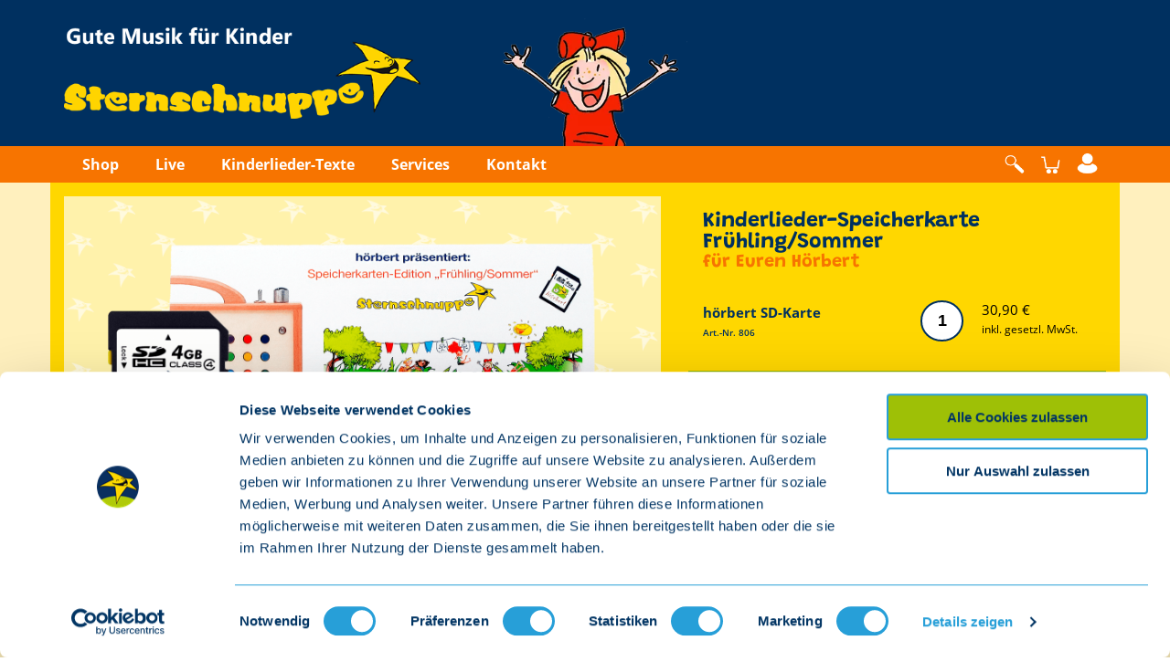

--- FILE ---
content_type: text/html; charset=UTF-8
request_url: https://www.sternschnuppe-kinderlieder.de/cds-downloads-texte-hoerproben-shop/kategorie/6/MP3-Player/79/Kinderlieder-Speicherkarte-Fruehling-Sommer
body_size: 6549
content:
<!doctype html>
<html lang="de">

<head>
	<meta charset="utf-8">
	<meta http-equiv="X-UA-Compatible" content="IE=edge">
	<title>Kinderlieder Shop - Kinderlieder-Speicherkarte Frühling/Sommer</title>
	<meta name="author" content="Sternschnuppe Kinderlieder">
	<meta name="viewport" content="width=device-width, initial-scale=1">
	<meta name="HandheldFriendly" content="True">
	<meta name="menu__link small-screenOptimized" content="320">
	<meta name="format-detection" content="telephone=no">
	<meta name="geo.region" content="DE-BY"/>
	<meta name="geo.placename" content="Ottenhofen"/>
	<meta name="geo.position" content="48.213904;11.879568"/>
	<meta name="ICBM" content="48.213904, 11.879568"/>

	
	<meta name="description" content="Kinderlieder-Speicherkarte Frühling/Sommer -  für Euren Hörbert von Sternschnuppe Kinderlieder. &lt;p&gt;Holt Euch diese H&amp;ouml;rbert Speicherkarte ...">
<meta name="keywords" content="Kinderlieder, Kindermusicals, Kinderkonzerte">
	<!-- Twitter Card data -->
	<meta name="twitter:card" content="Kinderlieder, die auch Eltern lieben. Margit Sarholz & Werner Meier stellen ihre witzig-frechen Lieder und Musicals für Kinder vor. Gleich mal rein hören!">
	<meta property="twitter:url" content="https://www.sternschnuppe-kinderlieder.de/"/>
	<meta property="twitter:description" content="Kinderlieder, die auch Eltern lieben. Margit Sarholz & Werner Meier stellen ihre witzig-frechen Lieder und Musicals für Kinder vor. Gleich mal rein hören! – Nur selber singen ist schöner."/>
	<meta name="google-site-verification" content="1fAY7HQaaRNyDobZqSHdLQ2Rxwx6btSgVyQYeoVLBV0"/>

	<!-- Open Graph data -->
	<meta property="og:title" content="Kinderlieder - Sternschnuppe Verlag"/>
	<meta property="og:type" content="article"/>
	<meta property="og:url" content="https://www.sternschnuppe-kinderlieder.de/"/>
	<meta property="og:image" content="https://www.sternschnuppe-kinderlieder.de/images/stern.png"/>
	<meta property="og:description" content="Kinderlieder, die auch Eltern lieben. Margit Sarholz & Werner Meier stellen ihre witzig-frechen Lieder und Musicals für Kinder vor. Gleich mal rein hören! – Nur selber singen ist schöner."/>
	<meta name="msvalidate.01" content="21E0D3B8944163A0D4ED69C3E0543400"/>
	<meta name="google-site-verification" content="l_QkzcyPrdfJwGevNYpDMyNXLYySsVCUZ6kQ8V-J16c"/>
	<meta name="seobility" content="1f391358627aedf0dfe93f0fccf498eb">

	<link rel="stylesheet" href="/assets/css/libs.css" media="all">
	<link rel="stylesheet" href="/assets/css/reflex.css" media="all">

	<link rel="stylesheet" href="/assets/css/styles.css?v=3" media="all">
	<!--<script src="/assets/js/libs.js"></script>-->
	<script src="/assets/js/jQuery.js"></script>
	<script>
		/*!
		 * Flickity PACKAGED v2.2.1
		 * Touch, responsive, flickable carousels
		 *
		 * Licensed GPLv3 for open source use
		 * or Flickity Commercial License for commercial use
		 *
		 * https://flickity.metafizzy.co
		 * Copyright 2015-2019 Metafizzy
		 */
	</script>
	<script src="/assets/js/all.js"></script><!-- includes libs.js and main.js (merged manualy - no grunt no webpack because of reasons)-->

	<link href="https://www.sternschnuppe-kinderlieder.de/cds-downloads-texte-hoerproben-shop/kategorie/6/MP3-Player/79/Kinderlieder-Speicherkarte-Fruehling-Sommer" rel="canonical">
<link href="/images/favicon.ico" rel="shortcut icon" type="image/vnd.microsoft.icon">
<style type="text/css" media="screen">
<!--
.main_nav_home, #concert_box{
								background-color: #88a600;
								border: 1px solid #88a600;
						 }
.main_nav_news{
								background-color: #990000;
								border: 1px solid #990000;
						 }
.main_nav_about{
								background-color: #88a600;
								border: 1px solid #88a600;
						 }
.main_nav_shop{
								background-color: #279fd8;
								border: 1px solid #279fd8;
						 }
.main_nav_concerts{
								background-color: #88a600;
								border: 1px solid #88a600;
						 }
.main_nav_musicals{
								background-color: #279fd8;
								border: 1px solid #279fd8;
						 }
.main_nav_contact{
								background-color: #990000;
								border: 1px solid #990000;
						 }
.main_nav_games{
								background-color: #279fd8;
								border: 1px solid #279fd8;
						 }
.main_nav_fan{
								background-color: #cc6600;
								border: 1px solid #cc6600;
						 }
.main_nav_live{
								background-color: #990000;
								border: 1px solid #990000;
						 }
.main_nav_press{
								background-color: #279fd8;
								border: 1px solid #279fd8;
						 }
.main_nav_partner{
								background-color: #990000;
								border: 1px solid #990000;
						 }
.main_nav_team{
								background-color: #88a600;
								border: 1px solid #88a600;
						 }
.main_nav_gallery{
								background-color: #cc6600;
								border: 1px solid #cc6600;
						 }
.main_nav_songs{
								background-color: #cc6600;
								border: 1px solid #cc6600;
						 }
.main_nav_downloads{
								background-color: #023564;
								border: 1px solid #023564;
						 }
.main_color, .content h1, .content h2{ color: #279fd8 !important; }
.main_color_bg{ background-color: #279fd8 !important; color:white !important}
.splitbar, #sub_navigation_head{ background-color: #279fd8; }
.secondary_color, .content h3{ color: #cc6600 !important; }.splitline_dotted.secondary_color{ border-bottom-color: #cc6600 !important; }#illustration_left{ background-image: url("/media/images/8b9891ab/02-Eckengucker-TM.png"); }#illustration_right{ background-image: url("/media/images/8b9891ab/02-Eckengucker.png"); }
-->
</style>	</head>

<body class="layout">
<header class="page-header">
	<section class="page-header__top bg-2">
		<div class="container">
			<a href="/">
				<div class="brand" title="Gute Musik für Kinder">Sternschnuppe</div>
			</a>
			<a href="/" class="brand__lilli">
				<picture>
					<source class="brand__lilli__img" srcset="/kinderliedertexte/Kinderlieder-Lilli.webp" type="image/webp" title="Kinderlieder für die ganze Familie" alt="Kinderlieder für die ganze Familie.">
					<img class="brand__lilli__img" src="/kinderliedertexte/Kinderlieder-Lilli.png" title="Kinderlieder für die ganze Familie" alt="Kinderlieder für die ganze Familie.">
				</picture>
			</a>
		</div>
	</section>
	<section class="page-header__bottom">
		<div class="container">
			<a href="/" rel="home" class="brand" title="Gute Musik für Kinder">Sternschnuppe</a>
			<nav class="menu">
				<div class="menu__list">
						<div class="menu__dropdown">
				<a class="menu__btn menu__btn--has-pages" href="javascript:void(0)" > Shop</a>
		<div class="menu__dropdown-content">
							<ul class="dropdown-menu">
											<a class="menu__btn" href="/cds-downloads-texte-hoerproben-shop/kategorie/1/CDs-Hoerproben"> Alle Alben & Hörproben</a>
											<a class="menu__btn" href="/cds-downloads-texte-hoerproben-shop"> Angebote & Aktionen</a>
											<a class="menu__btn" href="/cds-downloads-texte-hoerproben-shop/kategorie/4/Player-Kinderzimmer"> Player fürs Kinderzimmer</a>
											<a class="menu__btn" href="/cds-downloads-texte-hoerproben-shop/kategorie/2/Buecher-Notenhefte"> Bücher & Notenhefte</a>
											<a class="menu__btn" href="/cds-downloads-texte-hoerproben-shop/kategorie/5/alben-fuer-eltern"> Alben für Eltern</a>
											<a class="menu__btn" href="/cds-downloads-texte-hoerproben-shop/informationen/bestellinfo-und-agb"> Bestellinfos & AGBs</a>
									</ul>
					</div>
	</div>

	<div class="menu__dropdown">
				<a class="menu__btn menu__btn--has-pages" href="javascript:void(0)" > Live</a>
		<div class="menu__dropdown-content">
							<ul class="dropdown-menu">
											<a class="menu__btn" href="/live-termine"> Live-Termine</a>
											<a class="menu__btn" href="/live-termine/kinderlieder/programm"> Programm-Infos</a>
									</ul>
					</div>
	</div>

	<div class="menu__dropdown">
				<a class="menu__btn " href="/kinderlieder-texte" > Kinderlieder-Texte </a>
		<div class="menu__dropdown-content">
					</div>
	</div>

	<div class="menu__dropdown">
				<a class="menu__btn menu__btn--has-pages" href="javascript:void(0)" > Services</a>
		<div class="menu__dropdown-content">
							<ul class="dropdown-menu">
											<a class="menu__btn" href="/newsletter-abo"> Newsletter</a>
											<a class="menu__btn" href="/unterrichtsmaterial-musik-grundschule-download"> Unterrichts-Modelle</a>
											<a class="menu__btn" href="/veranstalter-und-presse-infos"> Booking & Presse</a>
											<a class="menu__btn" href="/partner-und-links"> Partner & Links</a>
									</ul>
					</div>
	</div>

	<div class="menu__dropdown">
				<a class="menu__btn menu__btn--has-pages" href="javascript:void(0)" > Kontakt</a>
		<div class="menu__dropdown-content">
							<ul class="dropdown-menu">
											<a class="menu__btn" href="/kontakt"> Kontaktformular</a>
											<a class="menu__btn" href="/kontakt/team"> Team</a>
											<a class="menu__btn" href="/kinderlieder-macher"> Über uns</a>
									</ul>
					</div>
	</div>


				</div>
				<div class="menu__icons">
					<a class="menu__icon menu__icon--search" href="/cds-downloads-texte-hoerproben-shop/suche"><span class="hide">Suche</span></a>
					<a class="menu__icon menu__icon--cart" href="/cds-downloads-texte-hoerproben-shop/einkaufswagen/uebersicht">
		<span class="hide">Warenkorb</span>
					<a class="menu__icon menu__icon--user" href="/login"><span class="hide">Profil</span></a>
				</div>

				<div class="menu__mobile">
					<a id="menu__burger" href="#"><span></span></a>
				</div>
			</nav>
		</div>
	</section>
</header>

<main class="page-main bg-4">
	
<section class="container bleed-x-md">
	<div class="grid bg-5">
		<div class="col-md-7">
			<div class="card  card--vertical bg-4">
				<div class="card__body">

				</div>
				<div style="width: 100%;">
										<img itemprop="image" class="product-image" src="/media/kinderlieder-fruehling-sommer-sd-karte-hoerbert.png" alt="SD&#x20;Speicherkarte&#x20;Fr&#xFC;hling&#x20;Sommer" width="1440" height="840" />
				</div>
			</div>
		</div>
					<div class="col-md-5 ">
				<div class="box-2" style="width: 100%">
					<h1 class="hl hl--2 hl__5 color-2">Kinderlieder-Speicherkarte Frühling/Sommer</h1>
					<h2 class="hl--2 hl__3 color-5">für Euren Hörbert</h2>
				</div>
				<div class="bg-5 product-cart">
					<form id="product-cart__form" method="post" action="/cds-downloads-texte-hoerproben-shop/einkaufswagen/addToCart/79/item">					<div class="box product-cart__wrapper">

						<div class="product-cart__specs color-2">
							<div class="product-cart__typ"><b>hörbert SD-Karte </b><br><span class="fontsize_small">Art.-Nr. 806</span></div>
                            							<div class="product-cart__nr">
								<input class="product-cart__icon" name='amount' type='text' class='rounded' value='1'>
							</div>
                        </div>

							<div class="product-cart__price">

																<span class="">30,90 €</span>
																<br>
								<span class="product-cart__price-sub">inkl. gesetzl. MwSt.</span></div>
						</div>
						<a href="javascript: void();" class="product-cart__button btn-icon btn-icon--horizontal bg-3 color-2">
							<div class="btn-icon__pos" onclick=" $('#product-cart__form').submit();">
								<div class="btn-icon__text text--center hl--2 hl__5">Als CD kaufen</div>
								<br>
								<img class="btn-icon__img" src="/assets/img/button-rund-shop-wagerl_rot.png" alt="Als CD kaufen"><br>
							</div>
						</a>
                    <div style="text-align:center;font-size:12px;width:100%">Ab 30 € Warenwert versandkostenfrei innerhalb Deutschland (exkl. Player)</div>
                                        </div>

                        <a href=" https://www.sternschnuppe-kinderlieder.de/download-bestellung/index.php" target="_blank" class="product-cart__button btn-icon btn-icon--horizontal bg-3 color-2" style="margin-top:10px">
                            <div class="btn-icon__pos">
                                <div class="btn-icon__text text--center hl--2 hl__5">Als Download kaufen</div>
                                <br>
                                <img class="btn-icon__img" src="/assets/img/button-rund-download-mp3-rot.png" alt="Als Download kaufen"><br>
                            </div>
                        </a>

<div style="width:100%;text-align:center;margin-top:10px">
                        </div>

					</div>
					</form>
				</div>
			</div>
				</div>
</section>
<br>


<section class="container bleed-x-md shop-content">
	<div class="grid">
		<div class="col-12">
			<div class="bg-4">
				<div class="grid accordion accordion__1">
					<div class="col-12 accordion__title bg-1">
						<div class="hl hl--1 hl__3 color-8">Beschreibung</div>
						<img class="accordion__icon" src="/assets/img/button-rund-mehr_orange.png" alt="Kinderlieder-Speicherkarte&#x20;Fr&#xFC;hling&#x2F;Sommer Beschreibung anzeigen">
					</div>
					<div class="col-12 accordion__panel bg-1">
						<div class="text color-2">
							<b>Kinderlieder-Speicherkarte Frühling/Sommer</b><br><br>
							<p>Holt Euch diese H&ouml;rbert Speicherkarte voller&nbsp;Sternschnuppe Kinderlieder f&uuml;r die beiden sch&ouml;nsten&nbsp;Jahreszeiten&nbsp;&quot;Fr&uuml;hling &amp;&nbsp;Sommer&quot; - und dann ab damit in Euren H&ouml;rbert-Musikplayer.<br />
<br />
Einfacher geht&#39;s nicht: Karte einlegen, einschalten und sofort losh&ouml;ren.<br />
<br />
Mit 61 witzig-spritzigen Sternschnuppe-Liedern tanzt und singt Ihr Euch durch den Fr&uuml;hling und den Sommer und 29 humorvolle Kurzh&ouml;rspiele lassen keine Langeweile aufkommen! Hinter jeder bunten Taste liegt eine Playlist mit mehreren Titeln, thematisch zusammengefasst. &Uuml;ber 250 Minuten H&ouml;rvergn&uuml;gen f&uuml;r die ganze Familie!<br />
<br />
Die SD-Karte&nbsp;kann nat&uuml;rlich mit weiteren, eigenen H&ouml;rinhalten bespielt werden. Jede Speicherkarte&nbsp;(4 GB SDHC) bietet Platz f&uuml;r 17 Stunden Unterhaltung!</p>

<p><a href="https://www.sternschnuppe-kinderlieder.de/cds-downloads-texte-hoerproben-shop/kategorie/4/CD-Player/78/Hoerbert-mit-Bluetooth-Kinder-MP3-Player">Mehr Infos &uuml;ber den H&ouml;rbert</a></p>
						</div>
					</div>
										<div class="col-12 accordion__title bg-1" id="commentBlock">
						<div class="hl hl--1 hl__3 color-8">Was Eltern sagen</div>
						<img class="accordion__icon" src="/assets/img/button-rund-mehr_orange.png" alt="Kommentare anzeigen">
					</div>
					<div class="col-12 accordion__panel bg-1">
						<a href="/cds-downloads-texte-hoerproben-shop/kategorie/6/MP3-Player/79/Kinderlieder-Speicherkarte-Fruehling-Sommer/kommentieren" class="btn-icon btn-icon--horizontal color-2 hvr-grow">
							<div class="btn-icon__pos">
								<img class="btn-icon__img" src="/assets/img/button-rund-unterrichtsmaterial.png" alt="Eigenen Kommentar schreiben">
								<div class="btn-icon__text text--center hl--2 hl__4">Eigenen Kommentar schreiben</div>
							</div>
						</a>
						<div class="product-comment__block">
							<div class="text color-2">
								<h2 class="hl--2 hl__4 color-5">Deine Meinung ist uns wichtig!</h2>
								<p>Hier kannst Du einen eigenen Kommentar zu einer CD oder Deinem Lieblingslied hinterlassen.</p>
															</div>
						</div>
						<div class="product-comment__block">
							
						</div>
					</div>

											<div class="col-12 accordion__title bg-1">
							<div class="hl hl--1 hl__3 color-8">Das könnte Euch auch gefallen</div>
							<img class="accordion__icon" src="/assets/img/button-rund-mehr_orange.png" alt="Weiter Kinderlieder Empfehlungen">
						</div>
						<div class="col-12 accordion__panel bg-1">
							<div class=" product-proposal-box__link text">
								<p>Mehr Sternschnuppe Speicherkarten: <a href="https://www.sternschnuppe-kinderlieder.de/cds-downloads-texte-hoerproben-shop/kategorie/6/Hoerbert-mp3-Player/82/Speicherkarte-Herbst-Winter">Herbst/Winter</a></p>

								<img  class="" itemprop="image" src="/media/images/772e0d5a/cdshop380x380Hoerbert-Speicherkarte-Herbst.png" alt="Empfehlungen zu  Kinderlieder-Speicherkarte&#x20;Fr&#xFC;hling&#x2F;Sommer" />							</div>
						</div>
					
				</div>
			</div>
		</div>
	</div>
</section>

<section class="container bleed-x-md mb-30">
	<div class="grid">
		<div class="col-12">

            <!--ktm-->
		</div>
	</div>
</section>
<section class="container bleed-x-md">
	<div class="grid">
		<div class="col-12 bleed-y-md">
			<div class="box bleed-x-md bg-3">
				<h2 class="hl hl--1 hl__3 color-2">Sternschnuppe Kinderlieder-Shop</h2>
				<div class="bg-1">
					<div class="grid no-wrap slider slider-1">
													<div class="col-6 col-md-4">
								<div class="card card--vertical img-zoom">
									<a class="aspect-ratio-box aspect-ratio-box__shadow aspect-ratio-box__landscape" href="https://www.sternschnuppe-kinderlieder.de/download-bestellung/index.php">
																				<img class="img-fluid" src="/media/images/d206e10d/Streaming-DL-MP3.png" alt="Download&#x20;kaufen " title="Download&#x20;kaufen">
									</a>
									<div class="slider-label bg-3 color-1 text-bold text--center col-bleed-y">Download kaufen</div>
								</div>
							</div>
														<div class="col-6 col-md-4">
								<div class="card card--vertical img-zoom">
									<a class="aspect-ratio-box aspect-ratio-box__shadow aspect-ratio-box__landscape" href="https://open.spotify.com/intl-de/artist/08M6tIv9n50XyVLtABiZG5">
																				<img class="img-fluid" src="/media/images/d206e10d/Streaming-DL-Spotify.png" alt="Spotify " title="Spotify">
									</a>
									<div class="slider-label bg-3 color-1 text-bold text--center col-bleed-y">Spotify</div>
								</div>
							</div>
														<div class="col-6 col-md-4">
								<div class="card card--vertical img-zoom">
									<a class="aspect-ratio-box aspect-ratio-box__shadow aspect-ratio-box__landscape" href="https://music.amazon.de/artists/B001REQA8O/sternschnuppe">
																				<img class="img-fluid" src="/media/images/d206e10d/Streaming-DL-AmazonMusic.png" alt="Amazon&#x20;Music " title="Amazon&#x20;Music">
									</a>
									<div class="slider-label bg-3 color-1 text-bold text--center col-bleed-y">Amazon Music</div>
								</div>
							</div>
														<div class="col-6 col-md-4">
								<div class="card card--vertical img-zoom">
									<a class="aspect-ratio-box aspect-ratio-box__shadow aspect-ratio-box__landscape" href="https://music.apple.com/de/artist/sternschnuppe/16995821">
																				<img class="img-fluid" src="/media/images/d206e10d/Streaming-DL-AppleMusic.png" alt="Apple&#x20;Music " title="Apple&#x20;Music">
									</a>
									<div class="slider-label bg-3 color-1 text-bold text--center col-bleed-y">Apple Music</div>
								</div>
							</div>
														<div class="col-6 col-md-4">
								<div class="card card--vertical img-zoom">
									<a class="aspect-ratio-box aspect-ratio-box__shadow aspect-ratio-box__landscape" href="https://music.youtube.com/channel/UCglmmwK6kEzLa50z1X-EnrA">
																				<img class="img-fluid" src="/media/images/d206e10d/Streaming-DL-YouTube.png" alt="YouTube&#x20;Music " title="YouTube&#x20;Music">
									</a>
									<div class="slider-label bg-3 color-1 text-bold text--center col-bleed-y">YouTube Music</div>
								</div>
							</div>
														<div class="col-6 col-md-4">
								<div class="card card--vertical img-zoom">
									<a class="aspect-ratio-box aspect-ratio-box__shadow aspect-ratio-box__landscape" href="https://www.deezer.com/de/artist/144439">
																				<img class="img-fluid" src="/media/images/d206e10d/Streaming-DL-Deezer.png" alt="Deezer " title="Deezer">
									</a>
									<div class="slider-label bg-3 color-1 text-bold text--center col-bleed-y">Deezer</div>
								</div>
							</div>
												</div>
				</div>
			</div>
		</div>

	</div>
</section>

<section class="container bleed-x-md">
	<div class="grid">
		<div class="col-md-6 bleed-y-md">
			
<div class="box bleed-x-md box-icons bg-3">
	<h3 class="hl hl--1 hl__2 color-2">Immer wissen, was los ist!</h3>
	<div class="box-icons__pos">

					<a class="btn-icon btn-icon--vertical hvr-grow" href="/newsletter-abo"><img class="btn-icon__img" width="100" height="100" src="/assets/img/button-rund-fan-stern-rot.png" alt="Newsletter">Newsletter</a>
		
					<a class="btn-icon btn-icon--vertical hvr-grow" href="https://www.facebook.com/sternschnuppe.kinderlieder" rel="nofollow" target="_blank"><img class="btn-icon__img" width="100" height="100" src="/assets/img/button-rund-facebook.png" alt="Facebook">Facebook</a>
		
					<a class="btn-icon btn-icon--vertical hvr-grow" href="https://www.instagram.com/sternschnuppekinderlieder/" rel="nofollow" target="_blank"><img class="btn-icon__img" width="100" height="100" src="/assets/img/button-rund-insta.png" alt="Instagram">Instagram</a>
		
					<a class="btn-icon btn-icon--vertical hvr-grow" href="https://www.youtube.com/Sternschnuppefreak" rel="nofollow" target="_blank"><img class="btn-icon__img" width="100" height="100" src="/assets/img/button-rund-youtube.png" alt="YouTube Videos">YouTube Videos</a>
		
	</div>
</div>

		</div>
		<div class="col-md-6 bleed-y-md">
			<div class="box bleed-x-md box-icons bg-6">
	<h3 class="hl hl--1 hl__2 color-2">Bequem bezahlen mit</h3>
	<div class="box-icons__pos">

		<span class="btn-icon btn-icon--vertical hvr-grow"><img class="btn-icon__img" src="/assets/img/button-rund-zahlung-paypal.png" width="100" height="100" alt="Paypal">Paypal</span>

		<span class="btn-icon btn-icon--vertical hvr-grow"><img class="btn-icon__img" src="/assets/img/button-rund-zahlung-rechnung.png" width="100" height="100" alt="Rechnung">Rechnung</span>
	</div>
</div>
		</div>
	</div>
</section>
	</main>

<footer class="page-footer bg-2">
	<div class="container">
		<nav class="page-footer__nav">
			<a href="/cds-downloads-texte-hoerproben-shop/informationen/bestellinfo-und-agb" title="AGB & Bestellinfos">AGB & Bestellinfos</a>
			<a href="/impressum" title="Impressum">Impressum</a>
			<a href="/kontakt" title="Kontakt">Kontakt</a>
			<a href="/datenschutzerklaerung" title="Datenschutzerklärung">Datenschutzerklärung</a>
			<a href="javascript: Cookiebot.renew()" title="Cookie-Einstellungen">Cookie-Einstellungen</a>
		</nav>
		<div class="page-footer__copy">© <span id="year">2021</span> Sternschnuppe</div>
	</div>
</footer>

<script id="Cookiebot" src="https://consent.cookiebot.com/uc.js" data-cbid="42f9ed71-19a0-455d-a2af-07cb9432c0cd" data-blockingmode="auto" type="text/javascript"></script>
<script type="text/javascript">
	lastSong        = "";
	var audioplayer = new Audio();

	function changeSong(songName, id, element, section) {
		console.log('element', element)
		if (songName == lastSong) {
			lastSong = "";
			//jwplayer('previewplayer').stop();
			audioplayer.pause();
			audioplayer.currentTime = 0.0;
			if (section != 'product') {
				$(element).html('abspielen');
			} else {
				$(element).find('img').attr('src', '/assets/img/button-rund-hoerproben.png')
			}

			$(element).removeClass('btn-pause');
		} else {
			//jwplayer('previewplayer').load('/media/song_contents/'+songName);
			audioplayer.src = '/media/song_contents/' + songName
			audioplayer.play();
			//jwplayer('previewplayer').play();
			lastSong = songName;
			if (section != 'product') {
				$(element).html('Pause');
			} else {
				$('.player-icon').attr('src', '/assets/img/button-rund-hoerproben.png')

				$(element).find('img').attr('src', '/assets/img/button-rund-hoerproben_pause.png')
			}

			$(element).addClass('btn-pause');
		}
	}

	function changeSongStart(songName, id) {

		if (songName == lastSong) {
			lastSong = "";
			//	jwplayer('previewplayer').stop();
			audioplayer.pause();
			audioplayer.currentTime = 0.0;
			$('#start_player_image').attr("src", "/images/play_btn");
			$('.player-start').removeClass("start-player-visible");
		} else {
			$('.player-start').addClass("start-player-visible");
			$('#start_player_image').attr("src", "/images/pause_btn");
			//jwplayer('previewplayer').load('/media/song_contents/'+songName);
			audioplayer.src = '/media/song_contents/' + songName
			audioplayer.play();
			//jwplayer('previewplayer').play();
			lastSong = songName;
			// $('#preview_image_'+id).attr("src", "/images/stern_active.png");
		}
	}

	var gaProperty = 'UA-2197722-2';
	var disableStr = 'ga-disable-' + gaProperty;
	if (document.cookie.indexOf(disableStr + '=true') > -1) {
		window[disableStr] = true;
	}

	function gaOptout() {
		document.cookie    = disableStr + '=true; expires=Thu, 31 Dec 2099 23:59:59 UTC; path=/';
		window[disableStr] = true;
	}

	(function (i, s, o, g, r, a, m) {
		i['GoogleAnalyticsObject'] = r;
		i[r] = i[r] || function () {
			(i[r].q = i[r].q || []).push(arguments)
		}, i[r].l = 1 * new Date();
		a = s.createElement(o),
			m = s.getElementsByTagName(o)[0];
		a.async = 1;
		a.src   = g;
		m.parentNode.insertBefore(a, m)
	})(window, document, 'script', '//www.google-analytics.com/analytics.js', 'ga');

	ga('create', 'UA-2197722-2', 'auto');
	ga('set', 'anonymizeIp', true);
	ga('send', 'pageview');

</script>
<!-- neuer Code -->
<!-- Facebook Pixel Code -->
<script type="text/plain" data-cookieconsent="marketing">
        !function(f,b,e,v,n,t,s)
        {if(f.fbq)return;n=f.fbq=function(){n.callMethod?
            n.callMethod.apply(n,arguments):n.queue.push(arguments)};
            if(!f._fbq)f._fbq=n;n.push=n;n.loaded=!0;n.version='2.0';
            n.queue=[];t=b.createElement(e);t.async=!0;
            t.src=v;s=b.getElementsByTagName(e)[0];
            s.parentNode.insertBefore(t,s)}(window, document,'script',
            'https://connect.facebook.net/en_US/fbevents.js');
        fbq('init', '217681689522496');
        fbq('track', 'PageView');



</script>

<!-- End Facebook Pixel Code -->

</body>
</html>

--- FILE ---
content_type: text/css
request_url: https://www.sternschnuppe-kinderlieder.de/assets/css/styles.css?v=3
body_size: 8386
content:
/* footer bottom
-------------------------------------------------------------------------------*/
html, body {
    height: 100%;
}
body {
    display: flex;
    flex-direction: column;
}
.page-main {
    flex: 1 0 auto;
}
.page-footer {
    flex-shrink: 0;
}


/* Global
-------------------------------------------------------------------------------*/
.layout {
    font-family: 'Open Sans', sans-serif;
    font-weight: 400;
    font-size: 0.92rem; /*13px*/
    font-smoothing: antialiased;
    background-color: #fff;

}
@media (max-width: 767px) {
    .layout {
        font-size: 0.813rem; /*13px*/
    }


}
input:focus,
select:focus,
textarea:focus,
button:focus {
    outline: none;
}

.clearfix:after {
    content: '';
    display: block;
    clear: both;
}

.hide {
    border: 0;
    clip: rect(0 0 0 0);
    height: 1px;
    margin: -1px;
    overflow: hidden;
    padding: 0;
    position: absolute;
    width: 1px;
    opacity: 0 !important;
}

.d-none {
    display: none;
}

@media (max-width: 575px) {
    .hidden-max-xs {
        display: none !important
    }
}

@media (max-width: 767px) {
    .hidden-max-sm {
        display: none !important
    }
}

@media (max-width: 991px) {
    .hidden-max-md {
        display: none !important
    }
}

@media (max-width: 1199px) {
    .hidden-max-lg {
        display: none !important
    }
}

@media (max-width: 1599px) {
    .hidden-max-xl {
        display: none !important
    }
}

@media (min-width: 576px) {
    .hidden-min-xs {
        display: none !important
    }
}

@media (min-width: 768px) {
    .hidden-min-sm {
        display: none !important
    }
}

@media (min-width: 992px) {
    .hidden-min-md {
        display: none !important
    }
}

@media (min-width: 1200px) {
    .hidden-min-lg {
        display: none !important
    }
}


/* Typography
-------------------------------------------------------------------------------*/

.hl--1 {
    font-weight: 700;
}

.hl--2 {
    font-family: 'Grandstander', cursive;
    font-weight: 700;
}

.hl__1 {
    font-size: 1.125rem; /*18px*/
    line-height: 1.25rem;
}

.hl__2 {
    font-size: 1.188rem; /*19px*/
}

.hl__3 {
    font-size: 1.25rem; /*20px*/
}

.hl__4 {
    font-size: 1.313rem; /*21px*/
    line-height: 1.5rem;
}

.hl__5 {
    font-size: 1.375rem; /*22px*/
}
.hl__5 {
    font-size: 1.45rem; /*22px*/
}
.hl__6 {
    font-size: 1.1rem; /*22px*/
}
.fontsize_small{
    font-size: 10px;
}

.text {
    line-height: 1.25rem;
}
.line-height-1 {
    line-height: 1;
}
.line-height-2 {
    line-height: 2;
}

.text b,
.text strong,
.text-bold {
    font-weight: 700;
}

.text i,
.text em {
    font-style: italic;
}

.text p:not(:last-child),
.text ol:not(:last-child),
.text ul:not(:last-child),
.text .hl {
    margin-bottom: 1.25rem;
}

.text ol,
.text ul {
    margin-left: 20px;
}

.text li:not(:last-child) {
    margin-bottom: 0.938rem;
}

.text ul {
    list-style-type: circle;
}

.text ol {
    margin-left: 20px;
}

.text ul ul,
.text ol ol {
    margin-top: 0.938rem;
}

.text ol ol {
    list-style-type: upper-alpha;
}

.text--uppercase {
    text-transform: uppercase;
}

.text--nowrap {
    white-space: nowrap;
}
.text--left {
    text-align: left !important;
}
.text--center {
    text-align: center;
}

.text--right {
    text-align: right;
}

.text--line-through {
    text-decoration: line-through;
}

.text > a,
.link {
    color: #f77400;
    text-decoration: none;
    cursor: pointer;
    overflow-wrap: break-word;
    word-wrap: break-word;
    word-break: break-word;
}

.text > a:hover,
.link:hover {
    text-decoration: underline;
}

.text-seo {
    font-size: 0.8rem;
}
.text-seo .hl {
    font-size: 0.8rem;
}
.text-seo a {
    color: inherit;
    text-decoration: underline
}

.link.icon__caret {
    font-weight: 500;
}

.link--stretched:after {
    position: absolute;
    top: 0;
    right: 0;
    bottom: 0;
    left: 0;
    z-index: 4;
    pointer-events: auto;
    content: "";
    background-color: rgba(0, 0, 0, 0);
}

.link__arrow {
    position: relative;
    width: 100%;
    height: 100%;
    display: block;
    padding-right: 20px;
}

.link__arrow:after {
    position: absolute;
    content: "";
    top: 50%;
    transform: translateY(-50%) rotate(-45deg);
    right: 0;
    width: 15px;
    height: 15px;
    border-right: 2px solid #003060;
    border-bottom: 2px solid #003060;
}

.color-1 {
    color: #fff;
}

.color-2 {
    color: #003060;
}

.color-3 {
    color: #74af27;
}

.color-4 {
    color: #00b3e3;
}

.color-5 {
    color: #f77400;
}

.color-6 {
    color: #6e6e6e;
}

.color-7,
.link.color-7 {
    color: #cc0000;
}

.color-8 {
    color: #9c9c9c;
}

.bg-1 {
    background-color: #fff;
}

.bg-2 {
    background-color: #003060;
}

.bg-3 {
    background-color: #91b200;
}

.bg-4 {
    background-color: #fff0be;
}

.bg-5 {
    background-color: #ffd700;
}

.bg-6 {
    background-color: #b5e4f7;
}

.bg-7 {
    background-color: #ef7c00;
}

.bg-8 {
    background-color: #00b3e3;
}

.bg-9 {
    background-color: #f5ec71;
}

.bg-10 {
    background-color: #f7a600;
}

.bg-11 {
    background-color: #cc0000;
}

.bg-12 {
    background-color: #c7dfa9;
}
.columns-2{
    column-count: 2;
}

@media (max-width: 575px) {
    .hl__1 {
        font-size: 1rem; /*13px*/
        line-height: 1.05rem;
    }

    .hl__2 {
        font-size: 1rem; /*14px*/
    }

    .hl__3 {
        font-size: 1rem; /*15px*/
    }

    .hl__4 {
        font-size: 1rem; /*16px*/
        line-height: 1.25rem;
    }

    .hl__5 {
        font-size: 1.0625rem; /*17px*/
    }
    .columns-2{
        column-count: 1;
    }
}
/*breadcrump */
#breadcrump-top{
    margin-left: 16px;
    margin-right: 16px;
    font-size: 0.7rem;
    text-decoration: none;
    color: black;
}
@media (max-width: 991px) {
    #breadcrump-top{
        margin-left: 0;
        margin-right: 0;
    }
}
#breadcrump-top a{
    color: black;
    text-decoration: none;
}
#breadcrump-top a, #breadcrump-top a:hover, #breadcrump-top a:visited. #breadcrump-top a:active{
     color: black;
    text-decoration: none;

}



/* Spacing
-------------------------------------------------------------------------------*/

.mb-75 {
    margin-bottom: 75px;
}

.mb-50 {
    margin-bottom: 50px;
}

.mb-30 {
    margin-bottom: 30px;
}
.mb-5 {
    margin-bottom: 5px;
}


.mb-2 {
    margin-bottom: 2px;
}

.mb-1rem {
    margin-bottom: 1rem;
}

/* Grid
-------------------------------------------------------------------------------*/

.container .grid-1 {
    margin-right: -1px;
    margin-left: -1px;
}

.grid-1 [class*="col-"] {
    padding: 1px;
}

[class*="col-"] .grid-1 {
    margin: -1px;
}

.grid-bleed [class*="col-"] {
    padding: 0;
}

.col-bleed {
    padding: 0;
}

.bleed-y {
    padding-top: 0 !important;
    padding-bottom: 0 !important;
}

@media (max-width: 991px) {

    .container .grid {
        margin-right: -8px;
        margin-left: -8px;
    }

    .grid [class*="col-"] {
        padding: 8px;
    }

    .container,
    .container-full {
        padding-right: 16px;
        padding-left: 16px;
    }

    .bleed-x-md {
        padding-left: 0 !important;
        padding-right: 0 !important;
       /* padding-bottom: 0 !important;*/
    }

    .container.bleed-x-md {
        overflow: hidden;
    }

    .bleed-x-md-small{
        padding-left: 5px !important;
        padding-right: 5px !important;
        padding-bottom: 5px !important;
    }

    .container.bleed-x-md-small {
        overflow: hidden;
    }

    .bleed-y-md {
        padding-top: 0 !important;
        padding-bottom: 0 !important;
    }

}

/* Images
-------------------------------------------------------------------------------*/

.img-fluid {
    width: 100%;
    max-width: 100%;
    height: auto;
    vertical-align: middle;
}

.img-full {
    width: 100%;

    height: auto;

}
.img-zoom {
    transform: translateZ(0); /* fix chrome scale bug */
    overflow: hidden;
    display: block;
}

.img-zoom .img-fluid {
    transition: transform 0.4s ease;
    cursor: pointer;
}

.img-zoom:hover .img-fluid {
    transform: scale(1.05);
}

.aspect-ratio-box {
    height: 0;
    position: relative;
    overflow: hidden;
}

.aspect-ratio-box__portrait {
    padding-top: calc(550 / 400 * 100%);
}

.aspect-ratio-box__landscape {
    padding-top: calc(840 / 1440 * 100%);
}

.aspect-ratio-box.aspect-ratio-box__shadow:before {
  /*  box-shadow: inset 0 0 5px 0 rgba(0, 0, 0, 0.4);*/
    content: "";
    height: 100%;
    position: absolute;
    width: 100%;
    left: 0;
    top: 0;
    z-index: 2;
}

.aspect-ratio-box .img-fluid {
    position: absolute;
    z-index: 1;
    left: 0;
    top: 0;
    height: 100%;
    object-fit: cover;
    object-position: center center;
}

.img-recommendation {
    position: absolute;
    right: 0;
    top: 0;
    width: 35%;
    max-width: 150px;
    z-index: 3;

}


/* Icons
	-------------------------------------------------------------------------------*/

.triangle {
    width: 22px;
    height: 44px;
    cursor: pointer;
    display: inline-block;
}

.triangle__in {
    fill: none;
    stroke-width: 2px;
    vector-effect: non-scaling-stroke;
    stroke: #fff;
}

.triangle--left {
    transform: rotate(180deg);
}

.triangle--top {
    transform: rotate(-90deg);
}

.triangle--bottom {
    transform: rotate(90deg);
}


/* Buttons
	-------------------------------------------------------------------------------*/

.hvr-grow {
    display: inline-block;
    vertical-align: middle;
    transform: perspective(1px) translateZ(0);
    box-shadow: 0 0 1px rgba(0, 0, 0, 0);
    transition-duration: 0.3s;
    transition-property: transform;
}

.hvr-grow:hover, .hvr-grow:focus, .hvr-grow:active {
    transform: scale(1.1);
}

.box-icons .box-icons__pos {
    display: flex;
    justify-content: space-around;
}

.btn {
    display: flex;
    font-weight: 700;
    color: #fff;
    text-align: left;
    text-decoration: none;
    cursor: pointer;
    -webkit-user-select: none;
    -moz-user-select: none;
    -ms-user-select: none;
    user-select: none;
    background-color: #f77400;
    border: none;
    padding: 5px 15px 5px 10px;
    font-size: 13px;
    line-height: 1.2;
    position: relative;
    min-width: 150px;
    align-items: center;
    transition: all 0.5s ease;
}

.btn:hover {
    background-color: #91b200;
}

.btn-2 {
    text-align: center;
    text-decoration: none;
    cursor: pointer;
    -webkit-user-select: none;
    -moz-user-select: none;
    -ms-user-select: none;
    user-select: none;
    border: none;
    padding: 15px;
    width: 220px;
    min-width: 150px;
    display: block;

}

.btn-2:hover,
.btn-2--active {
    background-color: #cc0000;
}
.bg-11.btn-2:hover {
    background-color: #ef7c00;
}



.btn:after {
    position: absolute;
    right: 8px;
    content: "";
    display: inline-block;
    width: 10px;
    height: 10px;
    border-right: 2px solid #fff;
    border-top: 2px solid #fff;
    transform: rotate(45deg);
}

.btn-pause:after {
    position: absolute;
    right: 8px;
    content: "";
    display: inline-block;
    width: 6px;
    height: 10px;
    border-right: 2px solid #fff;
    border-top: 0px solid #fff;
    border-left: 2px solid #fff;
    transform: rotate(0deg);
}

.btn-icon {
    text-decoration: none;
    display: flex;
    /*background-color: transparent;*/
    border: 0;
    cursor: pointer;
}

.btn-icon .btn-icon__img {
    width: 45px;
    height: 45px;
}

.btn-icon.btn-icon--vertical {
    flex-direction: column;
    align-items: center;
    line-height: 1;
    font-weight: 700;
    color: #003060;
    width: 100px;
    padding-top: 5px;
    text-align: center;
}

.btn-icon.btn-icon--vertical .btn-icon__img {
    margin-bottom: 7px;
}

.btn-icon.btn-icon--horizontal {
    width: 100%;
    max-width: 600px;
    margin: 0 auto;
}

.btn-icon.btn--w100,
.btn-icon.btn--w100.btn-icon--horizontal .btn-icon__pos {
    max-width: 100%;
    width: 100%;
}

.btn-icon.btn-icon--horizontal .btn-icon__pos {
    display: flex;
    align-items: center;
    padding: 10px 15px;
    width: 100%;
}

.btn-icon.btn-icon--horizontal .btn-icon__img {
    padding-right: 15px;
    box-sizing: content-box;
}

.btn-icon.btn-icon--horizontal .btn-icon__text {
    flex: 1 1 auto;
}

.form form {
    width: 100%;
}

.form__wrap {
    margin-bottom: 15px;
}

.form__control {
    display: block;
    width: 100%;
    font-weight: 600;
    padding: .5rem .75rem;
    font-size: 13px;
    line-height: 1.2;
    color: #003060;
    background-color: #fff;
    border: 2px dashed #cc0000;
}
.form__control[type="checkbox"] {
    display: inline-block;
    width: initial;
    margin-right: .5em;
}

.form__control--error {
    background-color: red;
    color: #fff;
}


.form__control--error .data-confirm-text{
    background-color: red;
    color: #fff;
}


.form__label {
    color: #003060;
    font-weight: 600;
    padding-bottom: 5px;
    display: block;
}
.form__label-alternate {
    color: #f77400;
    font-weight: bold;
    padding-bottom: 5px;
    display: block;
}

.form__wrap label {
    cursor: pointer;
}

.form__control-box {
    min-height: 150px;
}

.form__feedback {
    font-size: 18px;
    font-weight: 700;
    margin-bottom: 15px;
}

.form__feedback--error {
    color: red;
}

.form__feedback--success {
    color: green;
}

.form .btn-icon {
    width: 150px;
    margin-left: auto;
    margin-right: auto;
}

.search__container {
    max-width: 490px;
    display: block;
    margin: 0 auto;
    position: relative;
}

.search__container + .search__container {
    margin-top: 10px;
}

.search__input {
    margin: 0 auto;
    width: 100%;
    height: 45px;
    padding: 0 45px 0 20px;
    font-size: 1rem;
    font-weight: 700;
    border: none;
    outline: none;
    color: #003060;
}

.search__input_grey {
    background-color: white;
}
@media (max-width: 991px) {
    .search__input_grey-min {
        background-color: white;
    }
}

.search__input::placeholder {
    color: #003060;
    opacity: 1;
}

.search__input:focus {
    border: 1px solid #003060;
    transition: 0.35s ease;
}

.search__icon {
    position: absolute;
    width: 45px;
    height: 45px;
    top: 0;
    right: 0;
}


@media (max-width: 991px) {

    .form {
        padding-top: 8px;
        padding-bottom: 8px;
    }

    .btn-icon.btn-icon--horizontal {
        max-width: 100%;
        margin: 0 auto;
        display: flex;
        justify-content: center;
    }

    .btn-icon.btn-icon--horizontal .btn-icon__pos {
        max-width: 600px;
    }

}


/* Header
	-------------------------------------------------------------------------------*/

.page-header.page-header--fixed {
    position: fixed;
    width: 100%;
    z-index: 11;
    top: 0;
}

.page-header .container {
    display: flex;
}

.page-header .page-header__bottom {
    background-color: #f77400;
}

.page-header .page-header__bottom .container {
    height: 40px;
}

.page-header .page-header__top .container {
    height: 160px;
    align-items: center;
}

.page-header.page-header--fixed .page-header__top .container {
    height: 50px;
}

.page-header .brand {
    display: block;
    height: 0;
    overflow: hidden;
    background: url('/assets/img/logo.png') no-repeat center left/contain;
}


.page-header__top .brand {
    padding-top: 100px;
    margin-right: 80px;
    width: 400px;
}

.page-header.page-header--fixed .page-header__top .brand {
    padding-top: 40px;
    margin-right: 0;
    width: 200px;
}

.page-header__bottom .brand {
    padding-top: 70px;
    margin-right: 10px;
    width: 200px;
    display: none;
}

.page-header__top .brand__lilli {
    align-self: flex-end;
}
.page-header__top .brand__lilli__img {
    display: block;
    height: 140px;
}

.page-header.page-header--fixed .page-header__top .brand__lilli__img {
    height: 40px;
}

.page-header .menu {
    display: flex;
    flex: 1;
}

.page-header .menu .menu__dropdown {
    float: left;
    position: relative;
}

.page-header .menu .menu__btn {
    float: left;
    position: relative;
    display: block;
    padding: 0 20px;
    font-size: 16px;
    font-weight: 700;
    line-height: 40px;
    color: #fff;
    text-decoration: none;
}

.page-header .menu .menu__dropdown-content .menu__btn {
    content: none;
    float: none;
    padding: 15px;
    font-size: 14px;
    font-weight: 600;
    line-height: 20px;
    color: #cc0000;
    border-style: solid;
    border-width: 0 2px 2px;
    border-color: #003060;
}

.page-header .menu .menu__dropdown-content .menu__btn:hover {
    color: #003060;
    background-color: #ffd500;
}

.page-header .menu .menu__dropdown-content {
    min-width: 210px;
    position: absolute;
    z-index: 4;
    top: 40px;
    box-shadow: 6px 6px 15px 0 rgba(0, 0, 0, 0.50);
    background-color: #fff0be;
    display: none;
}

.page-header .menu .menu__mobile {
    display: none;
    position: relative;
    top: 0;
    right: 0;
    height: 70px;
    width: 70px;
    margin-right: -17px;
}

.page-header .menu .menu__icons {
    display: flex;
    margin-left: auto;
}

.page-header .menu .menu__icons .menu__icon {
    background-size: contain;
    background-origin: content-box;
    width: 30px;
    height: 100%;
    padding: 0 5px;
    display: block;
    box-sizing: content-box;
}

.menu__icon--search {
    background: url("/assets/img/lupe-weiss.png") center center no-repeat;
}

.menu__icon--search:hover {
    background: url("/assets/img/lupe-gelb.png") center center no-repeat;
}

.menu__icon--cart {
    background: url("/assets/img/shop-wagerl-weiss.png") center center no-repeat;
    text-decoration: none !important;
}

.menu__icon--cart:hover, .menu__icon--cart--active {
    background: url("/assets/img/shop-wagerl-gelb.png") center center no-repeat;
    text-decoration: none !important;
}
.menu__cart-number{
    background: #ffd700;
    border-radius: 10px;
    color: white;
    font-weight: bold;
    width:14px;
    height:14px;
    text-decoration: none !important;
    display: block;
    text-align: center;
    font-size: 10px;
    margin-left: 9px;
    font-size: 9px;
    margin-top: 5px;

}
@media (max-width: 991px) {
    .menu__cart-number{
        margin-top: 15px;
    }
}
.menu__icon--user {
    background: url("/assets/img/benutzer-login-weiss.png") center center no-repeat;
}

.menu__icon--user:hover, .menu__icon--user--active {
    background: url("/assets/img/benutzer-login-gelb.png") center center no-repeat;
}

@media (min-width: 992px) {
    .menu__list {
        display: block !important;
    }

    .page-header .menu .menu__btn:hover,
    .page-header .menu .menu__dropdown:hover > .menu__btn {
        color: #003060;
    }

    .page-header .menu .menu__dropdown:hover .menu__dropdown-content {
        display: block;
    }
}

@media (max-width: 991px) {

    .page-header {
        position: fixed;
        width: 100%;
        z-index: 11;
        top: 0;
    }

    .page-header .page-header__top {
        display: none;
    }

    .page-header .page-header__bottom {
        background-color: #003060;
    }

    .page-header .page-header__bottom .brand {
        display: block;
    }

    .page-header .page-header__bottom .container {
        max-width: 100%;
        height: 70px;
    }

    .page-header .menu .menu__mobile {
        display: block;
    }

    .page-header .menu {
        width: 100%;
    }

    .page-header .menu .menu__list {
        display: none;
        width: 320px;
        right: 0;
        top: 70px;
        position: fixed;
        height: 100%;
        overflow: auto;
        padding-bottom: 70px;
    }

    .page-header .menu .menu__dropdown {
        float: none;
    }

    .page-header .menu .menu__btn {
        float: none;
        padding: 15px;
        line-height: 20px;
        background-color: #ebeb69;
        color: #003060;
        border-style: solid;
        border-width: 0 2px 2px;
        border-color: #003060;
    }

    .page-header .menu .menu__dropdown > .menu__btn--has-pages:after {
        display: inline-block;
        position: relative;
        content: "";
        top: -3px;
        right: 0;
        margin-left: 10px;
        width: 10px;
        height: 10px;
        transform: rotate(45deg);
        border-right: 2px solid #003060;
        border-bottom: 2px solid #003060;
    }

    .page-header .menu .menu__btn:hover {
        color: #b1071b
    }

    .page-header .menu .menu__dropdown:hover > .menu__btn:after {
        border-right: 2px solid #b1071b;
        border-bottom: 2px solid #b1071b;
    }

    .page-header .menu .menu__dropdown-content {
        position: relative;
        box-shadow: none;
        background-color: #faf2a0;
        top: auto;
    }

    .page-header .menu .menu__dropdown-content .menu__btn {
        padding-left: 30px;
        background-color: #faf2a0;
        color: #b1071b;
    }
}

@media (max-width: 575px) {
    .page-header .menu .menu__icons .menu__icon {
        padding: 0;
    }
}

#menu__burger {
    position: absolute;
    left: 18px;
    top: 24px;
    cursor: pointer;
    padding: 10px 35px 16px 0;
}

#menu__burger span,
#menu__burger span:before,
#menu__burger span:after {
    cursor: pointer;
    height: 2px;
    width: 35px;
    background: #fff;
    position: absolute;
    display: block;
    content: '';
    transition: all 300ms ease-in-out;
}

#menu__burger span:before {
    top: -10px;
}

#menu__burger span:after {
    bottom: -10px;
}

#menu__burger.menu__burger--active span {
    background-color: transparent;
}

#menu__burger.menu__burger--active span:before,
#menu__burger.menu__burger--active span:after {
    top: 0;
    background-color: #ffd500;
}

#menu__burger.menu__burger--active span:before {
    transform: rotate(45deg);
}

#menu__burger.menu__burger--active span:after {
    transform: rotate(-45deg);
}

/* Footer
	-------------------------------------------------------------------------------*/

.page-footer {
    padding: 25px 0;
    color: #fff;
    text-align: center;
    display: block;
    overflow: hidden;
}

.page-footer__nav a {
    font-weight: 600;
    color: #fff;
    padding: 3px 10px;
    text-decoration: none;
    display: inline-block;
}

.page-footer__nav a:hover {
    color: #ffd500;
}

.page-footer__copy {
    margin-top: 20px;
}

@media (max-width: 991px) {

    .page-footer {
        margin-top: 0;
    }
}

/* Main
	-------------------------------------------------------------------------------*/

@media (max-width: 991px) {
    .page-main {
        margin-top: 70px;
    }
}


/* Accordion
	-------------------------------------------------------------------------------*/

.accordion {
    margin: 0 !important;
}

.accordion .grid {
    margin-top: 0;
    margin-bottom: 0;
}

.accordion__title {
    cursor: pointer;
    outline: none;
    transition: 0.4s;
    position: relative;
    padding: 10px 15px !important;
    display: flex;
    align-items: center;


}

.accordion__title .hl {
    padding-right: 10px;
    margin-bottom: 0;
    flex: 1 1 auto;
    transition: all 0.3s ease;
    transform-origin: left;
}


.accordion__icon {
    width: 40px;
    height: 40px;
    transition: all 0.5s ease;
}

.accordion__title.accordion--active .accordion__icon {
    transform: rotate(-180deg);
}
.accordion__title:hover .hl {
    transform: scale(1.02);

}
/*
.accordion__title:hover {
    background-color: #91b200;
}

.accordion__title:hover .hl {
    color: #fff;
}
.accordion__title--nohover:hover {
    background-color: #91b200;
}

.accordion__title--nohover:hover .hl {
    color: #fff;
}

 */


.accordion__panel {
    max-height: 0;
    overflow: hidden;
    transition: max-height 0.2s ease-out;
    padding-bottom: 0 !important;
    padding-top: 0 !important;

    /*NOTE: necessary? gap combined with background color*/
    /*margin-bottom: 0.5rem;*/
}

.accordion__1 .accordion__panel:before {
    content: "";
    border-top: 1px solid #f77400;
    display: block;
}

.accordion__panel .text {
    padding-bottom: 15px;
    padding-top: 15px;
    padding-right: 60px;
}

.accordion__2 .accordion__panel {
    margin-bottom: 10px;
}

.accordion__3 {
    border: 2px solid #91b200;
}


.accordion__3 .accordion__title {
    flex-wrap: wrap;
}

.accordion__3 .accordion__title .grid {
    flex-basis: 100%;
    display: flex;
}

@media (max-width: 991px) {
    .accordion__title .hl {
        padding-bottom: 0;
    }

}

@media (max-width: 767px) {

    .accordion__panel .text {
        padding-right: 0;
    }
}


/* Slider Flickity
	-------------------------------------------------------------------------------*/

.container .grid.slider {
    margin-right: -8px;
    margin-left: -8px;
}

.grid.slider [class*="col-"] {
    padding: 8px;
}
.slider-label{
    /*
    position: absolute;
    bottom: 10px;
    z-index: 2;

     */
    min-height: 50px;
}

[class*="col-"] .grid.slider {
    margin: 0;
    padding: 8px;
}


.flickity-viewport {
    width: 100%
}
/*
.flickity-prev-next-button {
    width: 45px;
    height: 100%;
    max-height: 100px;
    background: rgba(0, 0, 0, .5);
    border-radius: 0
}

.flickity-prev-next-button.previous {
    left: 0
}

.flickity-prev-next-button.next {
    right: 0
}

.flickity-prev-next-button .flickity-button-icon {
    position: absolute;
    left: 0;
    top: 20%;
    width: 100%;
    height: 60%
}

.flickity-prev-next-button:hover {
    background: rgba(0, 0, 0, .75)
}


.flickity-page-dots {
    width: 100%;
    height: 30px;
    line-height: 30px;
    bottom: 0;
}

.flickity-page-dots .dot {
    background: #fff;
    opacity: .4
}

.flickity-page-dots .dot.is-selected {
    opacity: 1
}

.flickity-page-dots .dot {
    width: 10px;
    height: 10px;
    margin: 0 3px;
    opacity: .25
}

.flickity-prev-next-button .arrow {
    fill: #fff
}

.flickity-prev-next-button.no-svg {
    color: #fff
}

.flickity-prev-next-button:disabled {
    display: none
}
*/
@media (max-width: 1599px) {
    .slider-overlay__img {
        margin-top: -10%
    }
}


@media (max-width: 767px) {

}


/* Billboard
    -------------------------------------------------------------------------------*/
.billboard {
    width: 100%;
}

.billboard__img.aspect-ratio-box {
    padding-top: calc(600 / 1440 * 100%);
}

@media (min-width: 1400px) {
    .billboard__img.aspect-ratio-box {
        padding-top: calc(605 / 2000 * 100%);
    }
}


/* Share
	-------------------------------------------------------------------------------*/

.share {
    position: absolute;
    z-index: 8;
    top: 0;
    right: 0;
    float: left;
    overflow: hidden;
    padding-left: 0;
}

.share li {
    width: 100%;
    text-align: center;
    max-width: 0;
    opacity: 0;
    transition: 0.3s;
    float: left;
}

.share li:first-child {
    max-width: 50px;
    opacity: 1;
    pointer-events: none;
}

.share li a {
    display: block;
    width: 50px;
    height: 50px;
    line-height: 3.6;
}

.share:hover li:nth-child(1) {
    opacity: 0;
    max-width: 0;
}

.share:hover li:nth-child(2), .share:hover li:nth-child(3), .share:hover li:nth-child(4) {
    opacity: 1;
    max-width: 50px;
}

.share .share__icon {
    font-size: 25px;
    color: #fff;
}


/* Box
	-------------------------------------------------------------------------------*/

.box, .box-2 {
    padding: 16px;
}

.box > .hl {
    padding: 0 10px 10px 10px;
    margin-top: -6px;
    text-align: center;
}

.head .hl {
    padding-bottom: 0;
}

.head .box {
    margin-bottom: 15px;
}

.h-100 {
    height: 100%;
}

/* Card
	-------------------------------------------------------------------------------*/

.card {
    position: relative;
    display: flex;
    flex-direction: column;
    min-width: 0;
    word-wrap: break-word;
    background-clip: border-box;
    height: 100%;
}

.card__body {
    flex: 1 1 auto;
}

.card--vertical .card__footer {
    padding: 0 20px 20px 20px;
}

.card--horizontal {
    position: relative;
    overflow: hidden;
}

.card--horizontal .grid {
    padding: 20px;
    margin: 0;
}

.card--horizontal .col-grid {
    height: 100%;
}

.card--horizontal .card__body {
    padding: 10px 0 20px 20px;
}

.card--horizontal .card__footer {
    padding: 0 0 0 20px;
}

.card__1 .card__body {
    padding: 10px;
    text-align: center;
}

.card__1 .link {
    color: #003060;
    font-weight: 700;
}

.card__2 .hl {
    min-height: 50px;
    text-align: center;
}

.card__2 .card__body {
    display: flex;
    align-items: center;
    margin: 0 -15px;
}

.card__2 .card__img {
    width: 50%;
    padding: 0 15px;
}

.card__2 .text {
    width: 50%;
    padding: 0 56px 0 15px;
}

.card__3 .card__body {
    padding: 15px;
}

.card__3 .link {
    color: #003060;
    font-weight: 600;
}

.card__3 .link:hover {
    text-decoration: none;
}

.card__3:hover {
    background-color: #fff0be;
}

.card__4 {
    padding: 15px;
}

.card__4 .card__body {
    position: relative;
    padding-right: 35%;
    padding-bottom: 15px;
}

.card__4 .hl {
    margin-bottom: 5px;
}

.card__5 .card__body {
    padding: 10px;
    text-align: center;
    border-top: 2px solid #00b3e3;
    margin-top: 5px;
}

.card__5 .link {
    color: #003060;
    font-weight: 600;
}

.card__6 {
    font-weight: 600;
}

.card__6 .card__header {
    flex: 1;

    display: flex;
    flex-direction: column;
    justify-content: center;
}
.card__6 .card__body {
    display: flex;
    margin-bottom: 10px;
    margin-top: 10px;
    flex: 0;
}

.card__6 .card__img {
    width: calc(100% - 50px);
}

.card__6 .card__body .btn-icon {
    width: 35px;
    margin-left: 15px;
}

.card__6 .card__body .btn-icon .btn-icon__img {
    width: 35px;
    height: 35px;
}


@media (max-width: 1199px) {
    .card--horizontal .card__body,
    .card--horizontal .card__footer {
        padding-left: 0;
    }

    .card--horizontal .card__img {
        max-width: 250px;
        margin: 0 auto;
    }
}

@media (max-width: 991px) {
    .card__2 .card__body {
        display: block;
        margin: 0;
    }

    .card__2 .card__img {
        width: 100%;
        padding: 0;
    }

    .card__2 .text {
        width: 100%;
        text-align: center;
        padding: 15px 0 0 0;
    }
}

@media (max-width: 575px) {
    .card__1 .card__body {
        padding: 10px 0;
    }
}


/* Fancybox
	-------------------------------------------------------------------------------*/

.fancybox-content {
    width: 100%;
    max-width: 800px;
    padding: 25px;
}

@media (max-width: 575px) {
    .fancybox-content {
        padding: 25px 0 0 0;
    }
}

/* Rating
	-------------------------------------------------------------------------------*/

/*shows the stars side by side, centered, and in reverse order than the HMTL*/
.rating {
    display: flex;
    flex-direction: row;
    justify-content: center;
    width: 100px;
}

/*hides the radio buttons*/
.rating > input {
    display: none;
}

/*style the empty stars, sets position:relative as base for pseudo-elements*/
.rating > .rating__star {
    position: relative;
    width: 1.1em;
    font-size: 24px;
    color: #ccc;
    cursor: pointer;
}

/* sets filled star pseudo-elements */
.rating > label.rating__star::before,
.rating > .rating__star--checked::before {
    content: "\2605";
    position: absolute;
    opacity: 0;
    color: #ffd700;
}

/*overlays a filled start character to the hovered element and all previous siblings*/
.rating > label.rating__star:hover:before,
.rating > label.rating__star:hover ~ label:before,
.rating > .rating__star--checked::before {
    opacity: 1 !important;
}

/*overlays a filled start character on the selected element and all previous siblings*/
.rating > input:checked ~ label.rating__star:before {
    opacity: 1;
}

/*when an element is selected and pointer re-enters the rating container, selected rate and siblings get semi transparent, as reminder of current selection*/
.rating:hover > input:checked ~ label.rating__star:before {
    opacity: 0.4;
}


/* Specific
	-------------------------------------------------------------------------------*/
#start-text p{
   margin-bottom: 0.5rem;
}
#start-text .secondary_color{
    color: #91b200;
}

#shop-angebote .dynamic_list_element{
 display: flex;
    flex-wrap: wrap;
    /*gap: 16px;*/
}
#shop-angebote .dynamic_list_element img{
    width: 100%;
    height: auto;
    flex: 1 0 400px;
    align-self: flex-start;
}
#shop-angebote .dynamic_list_element .kollegenlob_text_img{
    flex: 1 0 400px;
    width: 100%;
    max-width: 100%;
    margin-top: 16px;
    padding: 10px;
}
#shop-angebote  h2{
    color: #91b200;
    font-weight: bold;
    margin-bottom: 5px;
    font-size: 1rem;
}

.product-cart .btn-icon {
    max-width: 100%;
}

.shop-content .secondary_color {
    color: #f77400;
}
.secondary_color{
    color:  #00b3e3;
}
.live-content .secondary_color {
     color: #00b3e3;
 }
#shop-angebote .splitbar{
    color: #91b200;
    font-weight: bold;
    font-size: 1.1rem;
}

#shop-angebote .arrows{
background: #f77400;
    color: white;
    padding: 5px;
    text-decoration: none;

}
.product-cart .btn-icon:hover {
    background-color: #fff0be;
}
.product-cart__wrapper{
    display: flex;
    flex-wrap: wrap;
}
.product-cart .product-cart__specs {
    display: flex;
    align-items: center;
    margin-bottom: 16px;
    font-weight: 600;
    font-size: 15px;
    flex-grow: 1;
}
.product-cart__button{
    flex-grow: 1;
    width: unset !important;

}
.product-cart .product-cart__typ {
max-width: 157px;
}

.product-cart .product-cart__nr {
    flex: 1 1 auto;
    text-align: right;
    margin-right: 1em;
    min-width: 55px;
}
.product-cart__price{
    margin-right: 1em;
}
.product-cart .product-cart__price-sub {
    font-size: 12px;
}

.product-cart .product-cart__icon {
    display: inline-block;
    background-color: #fff;
    font-size: 18px;
    line-height: 39px;
    font-weight: 700;
    width: 39px;
    height: 39px;
    border: 2px solid #003060;
    text-align: center;
    box-sizing: content-box;
    border-radius: 100%;
    margin-right:5px;
}

@media (max-width: 705px) {
    .product-cart__wrapper{
        display: block;
    }
    .product-cart .product-cart__nr {

        text-align: center;
        margin-right: 0;
    }
    .product-cart__price{
        margin-right: 0;
    }
    .product-cart__button{


        max-width: 100% !important;
    }

}

.product-title .hl {
    margin-bottom: 15px;
}
.product-image{
    width: 100%;
    height: auto;

    margin: 0 auto;
}

.product-audio-sample {
    padding-bottom: 10px;
}

.product-audio-sample .btn-icon {
    margin-bottom: 5px;
}

.product-audio-sample .btn-icon:hover {
    background-color: #91b200;
}

.product-audio-sample .btn-icon.btn-icon--horizontal .btn-icon__text {
    font-weight: 600;
}

.product-audio-sample .btn-icon .btn-icon__img {
    width: 28px;
    height: 28px;
}

.product-comment__block {
    border-bottom: 1px solid #f77400;
}

.product-comment__block:last-child {
    margin-bottom: 15px;
}
.product-proposal-box__link a{
    text-decoration: none;
    color: #f77400;
}
@media (max-width: 991px) {
    .product-audio-sample {
        margin-left: -8px;
        margin-right: -8px;
    }

}

.program__btns {
    padding: 0 !important;
}

.program__btns .btn-icon {
    margin-top: 10px;
}

.program__btns .btn-icon:hover {
    /*
    background-color: #ef7c00;
    color: #fff;*/
}

.program__btns .btn-icon .btn-icon__img {
    width: 40px;
    height: 40px;
    transform: rotate(-90deg);
    padding: 0;
}

.live-prog__cont {
    display: block;
    border-top: 2px solid #00b3e3;
    margin-top: 10px;
    padding-top: 10px;
}

.live-prog__date {
    font-weight: 600;
    margin-bottom: 10px;
}

.live-prog__program {
    position: relative;
}

.live-prog__program b {
    margin-bottom: 10px;
}

.live-prog__btn {
    width: 25px;
    height: 25px;
    position: absolute;
    right: 20px;
    top: 10px;
    cursor: pointer;
}

.live-prog__btn.open {
    transform: rotate(180deg);
}
.live-prog__cont a{
    text-decoration: none;
    color: #ef7c00;
}
.showmore--hidden{
    display: none;
}
@media (max-width: 991px) {
    .live-prog .grid {
        margin-top: -8px;
        margin-bottom: -8px;
    }
}

@media (max-width: 767px) {
    .live-prog__head .live-prog__head--info {
        text-align: right;
    }

    .live-prog__program b {
        padding-right: 45px;
        display: block;
    }

    .live-prog__infos {
        display: none;
    }
}

.material__head {
    padding-bottom: 4px;
}

.material__head .box {
    margin-bottom: 0;
}

.material__download-header {
    border-bottom: 1px solid #91b200;
    padding-bottom: 8px;
    margin-bottom: 8px;
}

.material__download-header .btn-icon {
    display: inline-block;
    margin-left: 15px;
}

.material__download-header .btn-icon__img {
    vertical-align: middle;
    width: 35px;
    height: 35px;
}

.material__download-more {
    border-top: 20px solid #fff;
}

.head__song .text {
    font-weight: 700;
    text-align: left;
}

.song__wrap {
    display: flex;
    align-items: center;
    min-height: 45px;
    font-weight: 600;
    margin-bottom: 5px;
    padding: 5px 10px;
}
.song__wrap a, .song__wrap a:visited{
    text-decoration: none;
    color: white;
}
.song__wrap a:hover{
    color:#f77400;
}
.song__wrap:last-child {
    margin-bottom: 0;
}

.song__rating {
    width: 110px;
    flex: 0 0 110px;
}

.sortedbyasc a:after {
    content: ' ▲';
}

.sortedbydesc a:after {
    content: ' ▼';
}

.song__content-wrap {
    text-decoration: none;
    overflow: hidden;
    position: relative;
}

.song__content-wrap:hover {
    background-color: #b5e4f7;
}

.song__content-title {
    font-weight: 600;
    padding-right: 20px;
}

.song__content-wrap:after {
    position: absolute;
    right: 10px;
    content: "";
    display: inline-block;
    width: 10px;
    height: 10px;
    border-right: 2px solid #003060;
    border-top: 2px solid #003060;
    transform: rotate(45deg);
}


.song-detail .grid {
    margin-top: 0;
    margin-bottom: 0;
}

.song-detail__links-wrap {
    display: flex;
    align-items: center;
    margin-bottom: 10px;
}

.song-detail__label {
    font-weight: 700;
    font-size: 13px;
    width: 120px;
    padding-right: 10px;
}
.song-navigation-buttons{
    display: flex;
justify-content: space-between;
    width: 100%;
    flex-wrap: wrap;
    flex-direction: row;
    margin: 0 auto;
    padding: 5px;

}
@media (max-width: 600px) {
    .song-navigation-buttons {
        flex-direction: column;

    }
    .color-button{

        margin: 0 auto;
        margin-bottom: 10px;
        max-width: none;
        width: 90%;
    }
}
.color-button{

    padding: 9px;
    text-align: center;

    text-decoration: none;
    color:white;
    background: #f77400;
    font-size: 11px;
    max-width: 200px;
    display: flex;
    justify-content: center;
    align-content: center;
    flex-direction: column;


;
}

.color-button a{
    text-decoration: none;
    color:black;

}
.color-button a:visited{
    text-decoration: none;
    color:black;
}
.color-button a:hover{
    text-decoration: none;
    color:black;
}
.pagination{
text-align: center;
    font-weight: bold;

}
.paktiv{
    padding: 6px;
    color: #f77400;
    border:1px solid #f77400;
    background: white;
}
.pagination a{
    padding: 6px;
    text-decoration: none;
    color: #f77400;
    background: white;
}
.pagination a:visited{
    color: #f77400;
}
.pagination a:hover{
    color: #003060;
}
.news-form,
.login-form,
.buy-form {
    margin: 0 !important;
}

.news-form .form__control {
    border: 2px dashed #91b200;
}
.buy-form .form__control {
    border: 2px dashed #00b3e3;
}
.bg-7 .buy-form .form__control {
    border: 2px dashed #ef7c00;
}

.buy-nav .btn-2 {
    white-space: nowrap;
    width: auto;
}
.buy-nav .btn-2-fake {
    text-align: center;
    text-decoration: none;
    -webkit-user-select: none;
    -moz-user-select: none;
    -ms-user-select: none;
    user-select: none;
    border: none;
    padding: 15px;
    min-width: 150px;
    display: block;
    white-space: nowrap;
    width: auto;
}
@media (max-width: 991px) {
    .hidden-nav {
        display: none;
    }
    .buy-nav .btn-2--active {
        background: none;
        color: #003060;
    }
}



.buy-cart {
    padding: 15px;
}

.buy__icons-wrap {
    display: flex;
    margin-bottom: 1.25rem;
}

.buy__icon {
    width: 50px;
    margin-right: 10px;
}

.buy__icons-select {
    display: flex;
    justify-content: center;
    align-items: center;
}
@media (max-width: 575px) {
    .buy__icons-select {
        flex-direction: column;
    }
}
.buy__icons-select input {
    display: none;
}
.buy__icons-select label {
    cursor: pointer;
    display: flex;
    flex-direction: column;
    align-items: center;
    text-align: center;
    font-weight: 700;
}
.buy__icons-select img {
    display: block;
    width: 100%;
    max-width: 100px;
    cursor: pointer;
    margin: 1em;
}
.buy__icons-select img:hover,
.buy__icons-select input:checked ~ img {
    border-radius: 50%;
    border: 4px solid transparent;
    box-shadow: 0 0 0 4px #ef7c00;
}

.buy-cart .btn-2 {
    display: inline-block;
}

.buy-table__row {
    display: flex;
    width: 100%;
    align-items: center;
    justify-content: space-between;
    border-top: 2px dotted #00b3e3;
    margin-top: 20px;
    padding-top: 20px;
}
.buy-table__row.align-start {
  -ms-flex-align: start !important;
  -webkit-align-items: flex-start !important;
  align-items: flex-start !important;
}

.buy-table__row:first-child {
    border-top: none;
}

.buy-table__row:last-child {
    border-top: 2px solid #00b3e3;
    margin-bottom: 40px;
}
.buy-table__row--total{
    align-items: start !important;
}
.buy-cart .form__control {
    border: 2px dashed #00b3e3;
}

.buy-table .form__control {
    width: 50px;
    text-align: center;
    margin-left: 5px;
}

.buy-cart__code {
    width: 220px;
}

.buy-cart .grid {
    margin-top: 0;
    margin-bottom: 0;
}

.buy-table__img-title {
    display: flex;
    align-items: center;
    width: 70%;
}
.buy-table__control-price {
    display: flex;
    align-items: flex-end;
}

.buy-table__img-title .buy-table__img {
    margin-right: 15px;
    cursor: pointer;
    min-width: 100px;
}

.buy-table__img-title .buy-table__title {
    cursor: pointer;
}
.buy-table__icon-control {
    display: flex;
    align-items: center;
}

.buy-table__quantity-price {
    text-align: right;
    margin-right: 2px;
}

.buy-table__delete-container {
    display: flex:
    justify-content: center;
}
.buy-table__icon {
    display: block;
    height: 35px;
    width: 35px;
    max-width: initial;
    cursor: pointer;
}

.buy-table__total-price,
.buy-table__price {
    white-space: nowrap;
}

@media (max-width: 575px) {
    .buy-table__img-title {
        width: 160px;
        flex-direction: column;
        align-items: flex-start;
    }

    .buy-table__img-title .buy-table__img {
        margin-right: 5px;
        min-width: 40px;
    }

    .buy-cart .btn-2,
    .buy-cart__code {
        width: 100%;
    }
}

.press__download {
    display: flex;
    flex-direction: row;
    padding: 15px 0;
}
.press__download__link {
    margin: 0 15px 15px 0;
    width: 150px;
}
.press__download__link img {
    width: 100%;
}



@media (max-width: 1599px) {

}

@media (max-width: 1199px) {

}

@media (max-width: 991px) {

}

@media (max-width: 767px) {

}

@media (max-width: 575px) {

}


@media (min-width: 576px) {

}

@media (min-width: 768px) {

}

@media (min-width: 992px) {

}

@media (min-width: 1200px) {

}

@media (min-width: 1600px) {

}


/* position dots in gallery */
.flickity-page-dots {
    bottom: 2px;
}
/* white circles */
.flickity-page-dots .dot {


}
/* fill-in selected dot */
.flickity-page-dots .dot.is-selected {

}
/* smaller, dark, rounded square */
.flickity-button {
    background: #fff;

}
.flickity-button:hover {
   /* background: #F90;*/
}

.flickity-prev-next-button {
    width: 30px;
    height: 30px;
    border-radius: 15px;

    box-shadow: 0px 0px 10px #ccc;
}
/* icon color */
.flickity-button-icon {

}
/* position outside */
.flickity-prev-next-button.previous {
    left: 20px;
}
.flickity-prev-next-button.next {
    right: 20px;
}

/* helper
---------------------------------------- */
.flex--justify-center {
    display: flex;
    justify-content: center;
}
.flex--align-center {
    display: flex;
    align-items: center;
}

/* userpage
---------------------------------------- */
.userpage__menu {
  display: flex;
  flex-wrap: wrap;
  /*gap: 2px;*/ /*Safari?*/
  margin-top: 2px;
}
.userpage__menu a {
    flex: 1 0 220px;
    text-align: center;
    display: block;
    padding: .75rem;
    background-color: #f7a600;
    outline: 2px solid #fff; /*Safari?*/
}
.userpage__menu a.active,
.userpage__menu a:hover {
    background-color: #cc0000;
}



--- FILE ---
content_type: application/x-javascript
request_url: https://consentcdn.cookiebot.com/consentconfig/42f9ed71-19a0-455d-a2af-07cb9432c0cd/sternschnuppe-kinderlieder.de/configuration.js
body_size: 451
content:
CookieConsent.configuration.tags.push({id:191038867,type:"script",tagID:"",innerHash:"",outerHash:"",tagHash:"14546026850108",url:"https://consent.cookiebot.com/uc.js",resolvedUrl:"https://consent.cookiebot.com/uc.js",cat:[1,4]});CookieConsent.configuration.tags.push({id:191038868,type:"script",tagID:"",innerHash:"",outerHash:"",tagHash:"14983617481024",url:"https://www.google.com/recaptcha/api.js",resolvedUrl:"https://www.google.com/recaptcha/api.js",cat:[1]});CookieConsent.configuration.tags.push({id:191038869,type:"script",tagID:"",innerHash:"",outerHash:"",tagHash:"1535602124310",url:"",resolvedUrl:"",cat:[3]});